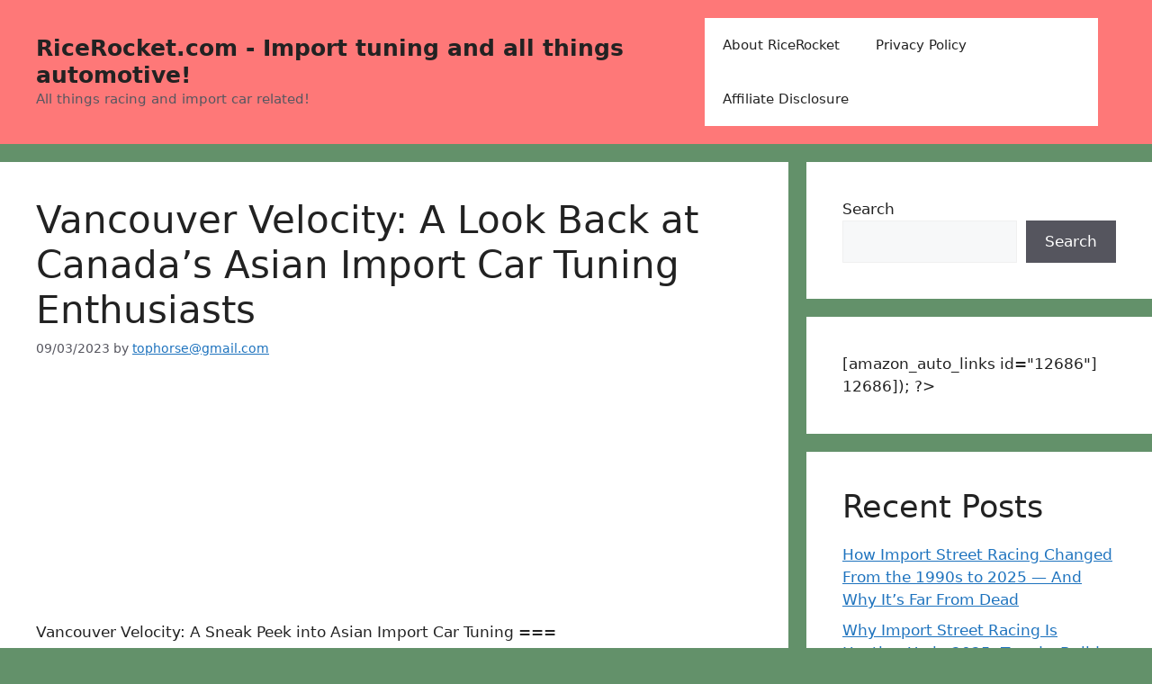

--- FILE ---
content_type: text/html; charset=utf-8
request_url: https://www.google.com/recaptcha/api2/aframe
body_size: 268
content:
<!DOCTYPE HTML><html><head><meta http-equiv="content-type" content="text/html; charset=UTF-8"></head><body><script nonce="5FeV3xlmW6027Df2QCRojw">/** Anti-fraud and anti-abuse applications only. See google.com/recaptcha */ try{var clients={'sodar':'https://pagead2.googlesyndication.com/pagead/sodar?'};window.addEventListener("message",function(a){try{if(a.source===window.parent){var b=JSON.parse(a.data);var c=clients[b['id']];if(c){var d=document.createElement('img');d.src=c+b['params']+'&rc='+(localStorage.getItem("rc::a")?sessionStorage.getItem("rc::b"):"");window.document.body.appendChild(d);sessionStorage.setItem("rc::e",parseInt(sessionStorage.getItem("rc::e")||0)+1);localStorage.setItem("rc::h",'1769301657402');}}}catch(b){}});window.parent.postMessage("_grecaptcha_ready", "*");}catch(b){}</script></body></html>